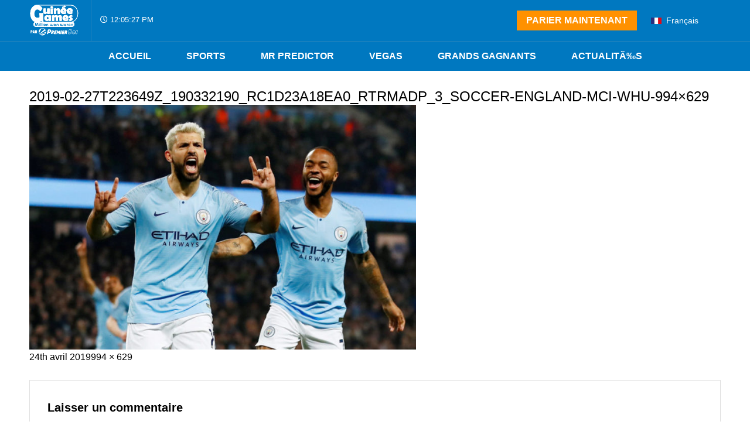

--- FILE ---
content_type: text/html; charset=UTF-8
request_url: https://news.guineegames.com/fr/affiche-a-la-loupe-manchester-united-v-manchester-city-2/2019-02-27t223649z_190332190_rc1d23a18ea0_rtrmadp_3_soccer-england-mci-whu-994x629/
body_size: 10866
content:
<!DOCTYPE html>
<html lang="fr-FR" class="no-js" itemscope itemtype="http://schema.org/WebPage">
<head>
    <meta charset="UTF-8">
    <meta name="viewport" content="width=device-width, initial-scale=1">
    
    <link href="https://news.guineegames.com/wp-content/themes/premier2/images/brand/guinee-games-favicon.ico" rel="icon" type="image/x-icon" />
    <link rel="profile" href="http://gmpg.org/xfn/11">
    <link rel="pingback" href="https://news.guineegames.com/xmlrpc.php">
    <script>(function(html){html.className = html.className.replace(/\bno-js\b/,'js')})(document.documentElement);</script>
<meta name='robots' content='index, follow, max-image-preview:large, max-snippet:-1, max-video-preview:-1' />

	<!-- This site is optimized with the Yoast SEO plugin v26.7 - https://yoast.com/wordpress/plugins/seo/ -->
	<title>2019-02-27T223649Z_190332190_RC1D23A18EA0_RTRMADP_3_SOCCER-ENGLAND-MCI-WHU-994x629 - Guinee</title>
	<link rel="canonical" href="https://news.guineegames.com/wp-content/uploads/sites/12/2019/04/2019-02-27T223649Z_190332190_RC1D23A18EA0_RTRMADP_3_SOCCER-ENGLAND-MCI-WHU-994x629-1.jpg" />
	<meta property="og:locale" content="fr_FR" />
	<meta property="og:type" content="article" />
	<meta property="og:title" content="2019-02-27T223649Z_190332190_RC1D23A18EA0_RTRMADP_3_SOCCER-ENGLAND-MCI-WHU-994x629 - Guinee" />
	<meta property="og:url" content="https://news.guineegames.com/wp-content/uploads/sites/12/2019/04/2019-02-27T223649Z_190332190_RC1D23A18EA0_RTRMADP_3_SOCCER-ENGLAND-MCI-WHU-994x629-1.jpg" />
	<meta property="og:site_name" content="Guinee" />
	<meta property="og:image" content="https://news.guineegames.com/fr/affiche-a-la-loupe-manchester-united-v-manchester-city-2/2019-02-27t223649z_190332190_rc1d23a18ea0_rtrmadp_3_soccer-england-mci-whu-994x629" />
	<meta property="og:image:width" content="994" />
	<meta property="og:image:height" content="629" />
	<meta property="og:image:type" content="image/jpeg" />
	<meta name="twitter:card" content="summary_large_image" />
	<script type="application/ld+json" class="yoast-schema-graph">{"@context":"https://schema.org","@graph":[{"@type":"WebPage","@id":"https://news.guineegames.com/wp-content/uploads/sites/12/2019/04/2019-02-27T223649Z_190332190_RC1D23A18EA0_RTRMADP_3_SOCCER-ENGLAND-MCI-WHU-994x629-1.jpg","url":"https://news.guineegames.com/wp-content/uploads/sites/12/2019/04/2019-02-27T223649Z_190332190_RC1D23A18EA0_RTRMADP_3_SOCCER-ENGLAND-MCI-WHU-994x629-1.jpg","name":"2019-02-27T223649Z_190332190_RC1D23A18EA0_RTRMADP_3_SOCCER-ENGLAND-MCI-WHU-994x629 - Guinee","isPartOf":{"@id":"https://news.guineegames.com/fr/#website"},"primaryImageOfPage":{"@id":"https://news.guineegames.com/wp-content/uploads/sites/12/2019/04/2019-02-27T223649Z_190332190_RC1D23A18EA0_RTRMADP_3_SOCCER-ENGLAND-MCI-WHU-994x629-1.jpg#primaryimage"},"image":{"@id":"https://news.guineegames.com/wp-content/uploads/sites/12/2019/04/2019-02-27T223649Z_190332190_RC1D23A18EA0_RTRMADP_3_SOCCER-ENGLAND-MCI-WHU-994x629-1.jpg#primaryimage"},"thumbnailUrl":"https://news.guineegames.com/wp-content/uploads/sites/12/2019/04/2019-02-27T223649Z_190332190_RC1D23A18EA0_RTRMADP_3_SOCCER-ENGLAND-MCI-WHU-994x629-1.jpg","datePublished":"2019-04-24T11:43:47+00:00","breadcrumb":{"@id":"https://news.guineegames.com/wp-content/uploads/sites/12/2019/04/2019-02-27T223649Z_190332190_RC1D23A18EA0_RTRMADP_3_SOCCER-ENGLAND-MCI-WHU-994x629-1.jpg#breadcrumb"},"inLanguage":"fr-FR","potentialAction":[{"@type":"ReadAction","target":["https://news.guineegames.com/wp-content/uploads/sites/12/2019/04/2019-02-27T223649Z_190332190_RC1D23A18EA0_RTRMADP_3_SOCCER-ENGLAND-MCI-WHU-994x629-1.jpg"]}]},{"@type":"ImageObject","inLanguage":"fr-FR","@id":"https://news.guineegames.com/wp-content/uploads/sites/12/2019/04/2019-02-27T223649Z_190332190_RC1D23A18EA0_RTRMADP_3_SOCCER-ENGLAND-MCI-WHU-994x629-1.jpg#primaryimage","url":"https://news.guineegames.com/wp-content/uploads/sites/12/2019/04/2019-02-27T223649Z_190332190_RC1D23A18EA0_RTRMADP_3_SOCCER-ENGLAND-MCI-WHU-994x629-1.jpg","contentUrl":"https://news.guineegames.com/wp-content/uploads/sites/12/2019/04/2019-02-27T223649Z_190332190_RC1D23A18EA0_RTRMADP_3_SOCCER-ENGLAND-MCI-WHU-994x629-1.jpg"},{"@type":"BreadcrumbList","@id":"https://news.guineegames.com/wp-content/uploads/sites/12/2019/04/2019-02-27T223649Z_190332190_RC1D23A18EA0_RTRMADP_3_SOCCER-ENGLAND-MCI-WHU-994x629-1.jpg#breadcrumb","itemListElement":[{"@type":"ListItem","position":1,"name":"Home","item":"https://news.guineegames.com/fr/"},{"@type":"ListItem","position":2,"name":"AFFICHE A LA LOUPE : MANCHESTER UNITED V MANCHESTER CITY","item":"https://news.guineegames.com/fr/affiche-a-la-loupe-manchester-united-v-manchester-city-2/"},{"@type":"ListItem","position":3,"name":"2019-02-27T223649Z_190332190_RC1D23A18EA0_RTRMADP_3_SOCCER-ENGLAND-MCI-WHU-994&#215;629"}]},{"@type":"WebSite","@id":"https://news.guineegames.com/fr/#website","url":"https://news.guineegames.com/fr/","name":"Guinee","description":"Just another PremierBet News site","potentialAction":[{"@type":"SearchAction","target":{"@type":"EntryPoint","urlTemplate":"https://news.guineegames.com/fr/?s={search_term_string}"},"query-input":{"@type":"PropertyValueSpecification","valueRequired":true,"valueName":"search_term_string"}}],"inLanguage":"fr-FR"}]}</script>
	<!-- / Yoast SEO plugin. -->


<link rel='dns-prefetch' href='//news.guineegames.com' />
<link rel='dns-prefetch' href='//cdn.jsdelivr.net' />
<link rel='dns-prefetch' href='//use.fontawesome.com' />
<link href='http://use.fontawesome.com' crossorigin='' rel='preconnect' />
<link rel="alternate" type="application/rss+xml" title="Guinee &raquo; Flux" href="https://news.guineegames.com/fr/feed/" />
<link rel="alternate" type="application/rss+xml" title="Guinee &raquo; Flux des commentaires" href="https://news.guineegames.com/fr/comments/feed/" />
<link rel="alternate" type="application/rss+xml" title="Guinee &raquo; 2019-02-27T223649Z_190332190_RC1D23A18EA0_RTRMADP_3_SOCCER-ENGLAND-MCI-WHU-994&#215;629 Flux des commentaires" href="https://news.guineegames.com/fr/affiche-a-la-loupe-manchester-united-v-manchester-city-2/2019-02-27t223649z_190332190_rc1d23a18ea0_rtrmadp_3_soccer-england-mci-whu-994x629/feed/" />
<link rel="alternate" title="oEmbed (JSON)" type="application/json+oembed" href="https://news.guineegames.com/wp-json/oembed/1.0/embed?url=https%3A%2F%2Fnews.guineegames.com%2Ffr%2Faffiche-a-la-loupe-manchester-united-v-manchester-city-2%2F2019-02-27t223649z_190332190_rc1d23a18ea0_rtrmadp_3_soccer-england-mci-whu-994x629%2F&#038;lang=fr" />
<link rel="alternate" title="oEmbed (XML)" type="text/xml+oembed" href="https://news.guineegames.com/wp-json/oembed/1.0/embed?url=https%3A%2F%2Fnews.guineegames.com%2Ffr%2Faffiche-a-la-loupe-manchester-united-v-manchester-city-2%2F2019-02-27t223649z_190332190_rc1d23a18ea0_rtrmadp_3_soccer-england-mci-whu-994x629%2F&#038;format=xml&#038;lang=fr" />
<style id='wp-img-auto-sizes-contain-inline-css' type='text/css'>
img:is([sizes=auto i],[sizes^="auto," i]){contain-intrinsic-size:3000px 1500px}
/*# sourceURL=wp-img-auto-sizes-contain-inline-css */
</style>
<style id='wp-emoji-styles-inline-css' type='text/css'>

	img.wp-smiley, img.emoji {
		display: inline !important;
		border: none !important;
		box-shadow: none !important;
		height: 1em !important;
		width: 1em !important;
		margin: 0 0.07em !important;
		vertical-align: -0.1em !important;
		background: none !important;
		padding: 0 !important;
	}
/*# sourceURL=wp-emoji-styles-inline-css */
</style>
<style id='wp-block-library-inline-css' type='text/css'>
:root{--wp-block-synced-color:#7a00df;--wp-block-synced-color--rgb:122,0,223;--wp-bound-block-color:var(--wp-block-synced-color);--wp-editor-canvas-background:#ddd;--wp-admin-theme-color:#007cba;--wp-admin-theme-color--rgb:0,124,186;--wp-admin-theme-color-darker-10:#006ba1;--wp-admin-theme-color-darker-10--rgb:0,107,160.5;--wp-admin-theme-color-darker-20:#005a87;--wp-admin-theme-color-darker-20--rgb:0,90,135;--wp-admin-border-width-focus:2px}@media (min-resolution:192dpi){:root{--wp-admin-border-width-focus:1.5px}}.wp-element-button{cursor:pointer}:root .has-very-light-gray-background-color{background-color:#eee}:root .has-very-dark-gray-background-color{background-color:#313131}:root .has-very-light-gray-color{color:#eee}:root .has-very-dark-gray-color{color:#313131}:root .has-vivid-green-cyan-to-vivid-cyan-blue-gradient-background{background:linear-gradient(135deg,#00d084,#0693e3)}:root .has-purple-crush-gradient-background{background:linear-gradient(135deg,#34e2e4,#4721fb 50%,#ab1dfe)}:root .has-hazy-dawn-gradient-background{background:linear-gradient(135deg,#faaca8,#dad0ec)}:root .has-subdued-olive-gradient-background{background:linear-gradient(135deg,#fafae1,#67a671)}:root .has-atomic-cream-gradient-background{background:linear-gradient(135deg,#fdd79a,#004a59)}:root .has-nightshade-gradient-background{background:linear-gradient(135deg,#330968,#31cdcf)}:root .has-midnight-gradient-background{background:linear-gradient(135deg,#020381,#2874fc)}:root{--wp--preset--font-size--normal:16px;--wp--preset--font-size--huge:42px}.has-regular-font-size{font-size:1em}.has-larger-font-size{font-size:2.625em}.has-normal-font-size{font-size:var(--wp--preset--font-size--normal)}.has-huge-font-size{font-size:var(--wp--preset--font-size--huge)}.has-text-align-center{text-align:center}.has-text-align-left{text-align:left}.has-text-align-right{text-align:right}.has-fit-text{white-space:nowrap!important}#end-resizable-editor-section{display:none}.aligncenter{clear:both}.items-justified-left{justify-content:flex-start}.items-justified-center{justify-content:center}.items-justified-right{justify-content:flex-end}.items-justified-space-between{justify-content:space-between}.screen-reader-text{border:0;clip-path:inset(50%);height:1px;margin:-1px;overflow:hidden;padding:0;position:absolute;width:1px;word-wrap:normal!important}.screen-reader-text:focus{background-color:#ddd;clip-path:none;color:#444;display:block;font-size:1em;height:auto;left:5px;line-height:normal;padding:15px 23px 14px;text-decoration:none;top:5px;width:auto;z-index:100000}html :where(.has-border-color){border-style:solid}html :where([style*=border-top-color]){border-top-style:solid}html :where([style*=border-right-color]){border-right-style:solid}html :where([style*=border-bottom-color]){border-bottom-style:solid}html :where([style*=border-left-color]){border-left-style:solid}html :where([style*=border-width]){border-style:solid}html :where([style*=border-top-width]){border-top-style:solid}html :where([style*=border-right-width]){border-right-style:solid}html :where([style*=border-bottom-width]){border-bottom-style:solid}html :where([style*=border-left-width]){border-left-style:solid}html :where(img[class*=wp-image-]){height:auto;max-width:100%}:where(figure){margin:0 0 1em}html :where(.is-position-sticky){--wp-admin--admin-bar--position-offset:var(--wp-admin--admin-bar--height,0px)}@media screen and (max-width:600px){html :where(.is-position-sticky){--wp-admin--admin-bar--position-offset:0px}}

/*# sourceURL=wp-block-library-inline-css */
</style><style id='global-styles-inline-css' type='text/css'>
:root{--wp--preset--aspect-ratio--square: 1;--wp--preset--aspect-ratio--4-3: 4/3;--wp--preset--aspect-ratio--3-4: 3/4;--wp--preset--aspect-ratio--3-2: 3/2;--wp--preset--aspect-ratio--2-3: 2/3;--wp--preset--aspect-ratio--16-9: 16/9;--wp--preset--aspect-ratio--9-16: 9/16;--wp--preset--color--black: #000000;--wp--preset--color--cyan-bluish-gray: #abb8c3;--wp--preset--color--white: #ffffff;--wp--preset--color--pale-pink: #f78da7;--wp--preset--color--vivid-red: #cf2e2e;--wp--preset--color--luminous-vivid-orange: #ff6900;--wp--preset--color--luminous-vivid-amber: #fcb900;--wp--preset--color--light-green-cyan: #7bdcb5;--wp--preset--color--vivid-green-cyan: #00d084;--wp--preset--color--pale-cyan-blue: #8ed1fc;--wp--preset--color--vivid-cyan-blue: #0693e3;--wp--preset--color--vivid-purple: #9b51e0;--wp--preset--gradient--vivid-cyan-blue-to-vivid-purple: linear-gradient(135deg,rgb(6,147,227) 0%,rgb(155,81,224) 100%);--wp--preset--gradient--light-green-cyan-to-vivid-green-cyan: linear-gradient(135deg,rgb(122,220,180) 0%,rgb(0,208,130) 100%);--wp--preset--gradient--luminous-vivid-amber-to-luminous-vivid-orange: linear-gradient(135deg,rgb(252,185,0) 0%,rgb(255,105,0) 100%);--wp--preset--gradient--luminous-vivid-orange-to-vivid-red: linear-gradient(135deg,rgb(255,105,0) 0%,rgb(207,46,46) 100%);--wp--preset--gradient--very-light-gray-to-cyan-bluish-gray: linear-gradient(135deg,rgb(238,238,238) 0%,rgb(169,184,195) 100%);--wp--preset--gradient--cool-to-warm-spectrum: linear-gradient(135deg,rgb(74,234,220) 0%,rgb(151,120,209) 20%,rgb(207,42,186) 40%,rgb(238,44,130) 60%,rgb(251,105,98) 80%,rgb(254,248,76) 100%);--wp--preset--gradient--blush-light-purple: linear-gradient(135deg,rgb(255,206,236) 0%,rgb(152,150,240) 100%);--wp--preset--gradient--blush-bordeaux: linear-gradient(135deg,rgb(254,205,165) 0%,rgb(254,45,45) 50%,rgb(107,0,62) 100%);--wp--preset--gradient--luminous-dusk: linear-gradient(135deg,rgb(255,203,112) 0%,rgb(199,81,192) 50%,rgb(65,88,208) 100%);--wp--preset--gradient--pale-ocean: linear-gradient(135deg,rgb(255,245,203) 0%,rgb(182,227,212) 50%,rgb(51,167,181) 100%);--wp--preset--gradient--electric-grass: linear-gradient(135deg,rgb(202,248,128) 0%,rgb(113,206,126) 100%);--wp--preset--gradient--midnight: linear-gradient(135deg,rgb(2,3,129) 0%,rgb(40,116,252) 100%);--wp--preset--font-size--small: 13px;--wp--preset--font-size--medium: 20px;--wp--preset--font-size--large: 36px;--wp--preset--font-size--x-large: 42px;--wp--preset--spacing--20: 0.44rem;--wp--preset--spacing--30: 0.67rem;--wp--preset--spacing--40: 1rem;--wp--preset--spacing--50: 1.5rem;--wp--preset--spacing--60: 2.25rem;--wp--preset--spacing--70: 3.38rem;--wp--preset--spacing--80: 5.06rem;--wp--preset--shadow--natural: 6px 6px 9px rgba(0, 0, 0, 0.2);--wp--preset--shadow--deep: 12px 12px 50px rgba(0, 0, 0, 0.4);--wp--preset--shadow--sharp: 6px 6px 0px rgba(0, 0, 0, 0.2);--wp--preset--shadow--outlined: 6px 6px 0px -3px rgb(255, 255, 255), 6px 6px rgb(0, 0, 0);--wp--preset--shadow--crisp: 6px 6px 0px rgb(0, 0, 0);}:where(.is-layout-flex){gap: 0.5em;}:where(.is-layout-grid){gap: 0.5em;}body .is-layout-flex{display: flex;}.is-layout-flex{flex-wrap: wrap;align-items: center;}.is-layout-flex > :is(*, div){margin: 0;}body .is-layout-grid{display: grid;}.is-layout-grid > :is(*, div){margin: 0;}:where(.wp-block-columns.is-layout-flex){gap: 2em;}:where(.wp-block-columns.is-layout-grid){gap: 2em;}:where(.wp-block-post-template.is-layout-flex){gap: 1.25em;}:where(.wp-block-post-template.is-layout-grid){gap: 1.25em;}.has-black-color{color: var(--wp--preset--color--black) !important;}.has-cyan-bluish-gray-color{color: var(--wp--preset--color--cyan-bluish-gray) !important;}.has-white-color{color: var(--wp--preset--color--white) !important;}.has-pale-pink-color{color: var(--wp--preset--color--pale-pink) !important;}.has-vivid-red-color{color: var(--wp--preset--color--vivid-red) !important;}.has-luminous-vivid-orange-color{color: var(--wp--preset--color--luminous-vivid-orange) !important;}.has-luminous-vivid-amber-color{color: var(--wp--preset--color--luminous-vivid-amber) !important;}.has-light-green-cyan-color{color: var(--wp--preset--color--light-green-cyan) !important;}.has-vivid-green-cyan-color{color: var(--wp--preset--color--vivid-green-cyan) !important;}.has-pale-cyan-blue-color{color: var(--wp--preset--color--pale-cyan-blue) !important;}.has-vivid-cyan-blue-color{color: var(--wp--preset--color--vivid-cyan-blue) !important;}.has-vivid-purple-color{color: var(--wp--preset--color--vivid-purple) !important;}.has-black-background-color{background-color: var(--wp--preset--color--black) !important;}.has-cyan-bluish-gray-background-color{background-color: var(--wp--preset--color--cyan-bluish-gray) !important;}.has-white-background-color{background-color: var(--wp--preset--color--white) !important;}.has-pale-pink-background-color{background-color: var(--wp--preset--color--pale-pink) !important;}.has-vivid-red-background-color{background-color: var(--wp--preset--color--vivid-red) !important;}.has-luminous-vivid-orange-background-color{background-color: var(--wp--preset--color--luminous-vivid-orange) !important;}.has-luminous-vivid-amber-background-color{background-color: var(--wp--preset--color--luminous-vivid-amber) !important;}.has-light-green-cyan-background-color{background-color: var(--wp--preset--color--light-green-cyan) !important;}.has-vivid-green-cyan-background-color{background-color: var(--wp--preset--color--vivid-green-cyan) !important;}.has-pale-cyan-blue-background-color{background-color: var(--wp--preset--color--pale-cyan-blue) !important;}.has-vivid-cyan-blue-background-color{background-color: var(--wp--preset--color--vivid-cyan-blue) !important;}.has-vivid-purple-background-color{background-color: var(--wp--preset--color--vivid-purple) !important;}.has-black-border-color{border-color: var(--wp--preset--color--black) !important;}.has-cyan-bluish-gray-border-color{border-color: var(--wp--preset--color--cyan-bluish-gray) !important;}.has-white-border-color{border-color: var(--wp--preset--color--white) !important;}.has-pale-pink-border-color{border-color: var(--wp--preset--color--pale-pink) !important;}.has-vivid-red-border-color{border-color: var(--wp--preset--color--vivid-red) !important;}.has-luminous-vivid-orange-border-color{border-color: var(--wp--preset--color--luminous-vivid-orange) !important;}.has-luminous-vivid-amber-border-color{border-color: var(--wp--preset--color--luminous-vivid-amber) !important;}.has-light-green-cyan-border-color{border-color: var(--wp--preset--color--light-green-cyan) !important;}.has-vivid-green-cyan-border-color{border-color: var(--wp--preset--color--vivid-green-cyan) !important;}.has-pale-cyan-blue-border-color{border-color: var(--wp--preset--color--pale-cyan-blue) !important;}.has-vivid-cyan-blue-border-color{border-color: var(--wp--preset--color--vivid-cyan-blue) !important;}.has-vivid-purple-border-color{border-color: var(--wp--preset--color--vivid-purple) !important;}.has-vivid-cyan-blue-to-vivid-purple-gradient-background{background: var(--wp--preset--gradient--vivid-cyan-blue-to-vivid-purple) !important;}.has-light-green-cyan-to-vivid-green-cyan-gradient-background{background: var(--wp--preset--gradient--light-green-cyan-to-vivid-green-cyan) !important;}.has-luminous-vivid-amber-to-luminous-vivid-orange-gradient-background{background: var(--wp--preset--gradient--luminous-vivid-amber-to-luminous-vivid-orange) !important;}.has-luminous-vivid-orange-to-vivid-red-gradient-background{background: var(--wp--preset--gradient--luminous-vivid-orange-to-vivid-red) !important;}.has-very-light-gray-to-cyan-bluish-gray-gradient-background{background: var(--wp--preset--gradient--very-light-gray-to-cyan-bluish-gray) !important;}.has-cool-to-warm-spectrum-gradient-background{background: var(--wp--preset--gradient--cool-to-warm-spectrum) !important;}.has-blush-light-purple-gradient-background{background: var(--wp--preset--gradient--blush-light-purple) !important;}.has-blush-bordeaux-gradient-background{background: var(--wp--preset--gradient--blush-bordeaux) !important;}.has-luminous-dusk-gradient-background{background: var(--wp--preset--gradient--luminous-dusk) !important;}.has-pale-ocean-gradient-background{background: var(--wp--preset--gradient--pale-ocean) !important;}.has-electric-grass-gradient-background{background: var(--wp--preset--gradient--electric-grass) !important;}.has-midnight-gradient-background{background: var(--wp--preset--gradient--midnight) !important;}.has-small-font-size{font-size: var(--wp--preset--font-size--small) !important;}.has-medium-font-size{font-size: var(--wp--preset--font-size--medium) !important;}.has-large-font-size{font-size: var(--wp--preset--font-size--large) !important;}.has-x-large-font-size{font-size: var(--wp--preset--font-size--x-large) !important;}
/*# sourceURL=global-styles-inline-css */
</style>

<style id='classic-theme-styles-inline-css' type='text/css'>
/*! This file is auto-generated */
.wp-block-button__link{color:#fff;background-color:#32373c;border-radius:9999px;box-shadow:none;text-decoration:none;padding:calc(.667em + 2px) calc(1.333em + 2px);font-size:1.125em}.wp-block-file__button{background:#32373c;color:#fff;text-decoration:none}
/*# sourceURL=/wp-includes/css/classic-themes.min.css */
</style>
<link rel='stylesheet' id='et_ad_widget-css' href='https://news.guineegames.com/wp-content/uploads/sites/12/hummingbird-assets/bf92e147618b13090d341b6638a199e5.css' type='text/css' media='all' />
<link rel='stylesheet' id='et_partner_widget-css' href='https://news.guineegames.com/wp-content/plugins/et-partner-widget//assets/css/ed-partner-widget.css?ver=2310cfce835cc9d0a6dfc576a91b4e26' type='text/css' media='all' />
<link rel='stylesheet' id='et_title_widget-css' href='https://news.guineegames.com/wp-content/plugins/et-title-widget//assets/css/ed-title-widget.css?ver=2310cfce835cc9d0a6dfc576a91b4e26' type='text/css' media='all' />
<link rel='stylesheet' id='fontawesome-regular-css' href='https://use.fontawesome.com/releases/v5.1.0/css/all.css?ver=2310cfce835cc9d0a6dfc576a91b4e26' type='text/css' media='all' />
<link rel='stylesheet' id='jquery-ui-custom-select-css' href='https://news.guineegames.com/wp-content/themes/premier2/css/jquery-ui-custom-select.min.css?ver=2310cfce835cc9d0a6dfc576a91b4e26' type='text/css' media='all' />
<link rel='stylesheet' id='wphb-1-css' href='https://news.guineegames.com/wp-content/uploads/sites/12/hummingbird-assets/dda67210bb88103428c4d4e4a1b702b4.css' type='text/css' media='all' />
<script type="text/javascript" src="https://news.guineegames.com/wp-includes/js/jquery/jquery.min.js?ver=3.7.1" id="jquery-core-js"></script>
<script type="text/javascript" src="https://news.guineegames.com/wp-includes/js/jquery/jquery-migrate.min.js?ver=3.4.1" id="jquery-migrate-js"></script>
<link rel="https://api.w.org/" href="https://news.guineegames.com/wp-json/" /><link rel="alternate" title="JSON" type="application/json" href="https://news.guineegames.com/wp-json/wp/v2/media/8765" /><link rel="EditURI" type="application/rsd+xml" title="RSD" href="https://news.guineegames.com/xmlrpc.php?rsd" />

<link rel='shortlink' href='https://news.guineegames.com/?p=8765' />
<!-- Google Tag Manager -->
<script>(function(w,d,s,l,i){w[l]=w[l]||[];w[l].push({'gtm.start':
new Date().getTime(),event:'gtm.js'});var f=d.getElementsByTagName(s)[0],
j=d.createElement(s),dl=l!='dataLayer'?'&l='+l:'';j.async=true;j.src=
'https://www.googletagmanager.com/gtm.js?id='+i+dl;f.parentNode.insertBefore(j,f);
})(window,document,'script','dataLayer','GTM-PKJW5JD');</script>
<!-- End Google Tag Manager -->
<!--Search Console-->
<meta name="google-site-verification" content="spxZiHFLLbhvsRphrkXLVZr2tIXTxnhUOkyMv3GaIA0" /><!-- Google Tag Manager -->
    <script>(function(w,d,s,l,i){w[l]=w[l]||[];w[l].push({'gtm.start':
    new Date().getTime(),event:'gtm.js'});var f=d.getElementsByTagName(s)[0],
    j=d.createElement(s),dl=l!='dataLayer'?'&l='+l:'';j.async=true;j.src=
    'https://www.googletagmanager.com/gtm.js?id='+i+dl;f.parentNode.insertBefore(j,f);
    })(window,document,'script','dataLayer','GTM-N4TKXRD');</script>
    <!-- End Google Tag Manager -->

<script type='text/javascript'>
/* <![CDATA[ */
countrydata={"countryname":"Guin\u00e9e","phoneprefix":"+224","countryiso":"gn","currency":"GNF","currencyfirst":false,"dateformat":"d\/m\/Y","countrylatlong":[10.3321784,-11.7907328],"countryzoom":0,"showlotteries":false,"loyaltyintegration":false,"sblinktext":"Parier maintenant","sblinkurl":"https:\/\/media.premierbetpartners.com\/redirect.aspx?pid=114095&bid=2575","showshopfixtures":true,"shopfixturesurl":"https:\/\/www.guineegames.com\/shop-fixtures\/","phone":"","email":{"en":"https:\/\/support.guineegames.com\/s\/","fr":"https:\/\/support.guineegames.com\/s\/?language=fr"},"address":"967 QUARTIER KOUL\u00c9WONDY, COMMUNE DE KALOUM, CONAKRY","copyright":"Guin\u00e9e Games","facebookURL":"https:\/\/www.facebook.com\/GuineeGames","twitterURL":"https:\/\/www.twitter.com\/Guinee_Games","youtubeURL":"","instagramURL":"https:\/\/www.instagram.com\/GuineeGames","operator":"Guinee Games","googletagmgr":"GTM-N4TKXRD","googleanalytics":"","sideimageen":"sides\/EN-GG-350x423-NCB.jpg","sideimagefr":"sides\/FR-GG-350x423-NCB.jpg","hidelocations":true,"locations":[]}
/* ]]> */
</script>
<link rel="amphtml" href="https://news.guineegames.com/fr/affiche-a-la-loupe-manchester-united-v-manchester-city-2/2019-02-27t223649z_190332190_rc1d23a18ea0_rtrmadp_3_soccer-england-mci-whu-994x629/?amp">
</head>
<body id="et-body" class="attachment wp-singular attachment-template-default single single-attachment postid-8765 attachmentid-8765 attachment-jpeg wp-theme-multichannel wp-child-theme-premier2 et-guinee et-guinee-games">
    <!-- Google Tag Manager (noscript) -->
    <noscript><iframe src="https://www.googletagmanager.com/ns.html?id=GTM-N4TKXRD"
    height="0" width="0" style="display:none;visibility:hidden"></iframe></noscript>
    <!-- End Google Tag Manager (noscript) -->
    
    <meta itemprop="inLanguage" content="fr" />
    <span itemprop="publisher" itemscope itemType="http://schema.org/Organization">
        <meta itemprop="name" content="Guinee Games" />
        <span itemprop="logo" itemscope itemtype="https://schema.org/ImageObject">
            <meta itemprop="url" content="https://news.guineegames.com/wp-content/themes/premier2/images/brand/guinee-games-logo-v2.png" />
        </span>
    </span>
<header class="et-header et-header-mobile">
    <div class="full-width et-header-branding-wrap">
        <div class="et-container">
            <div class="et-row">
                <div class="et-col-xs-3">
                    <button id="et-hamburger" class="hamburger hamburger--squeeze" type="button">
                        <span class="hamburger-box">
                            <span class="hamburger-inner"></span>
                        </span>
                    </button>
                </div>
                <div class="et-col-xs-6">
                    <a href="https://news.guineegames.com" class="et-header-logo-wrap">
                        <img class="et-header-logo" src="https://news.guineegames.com/wp-content/themes/premier2/images/brand/guinee-games-logo-v2.svg" alt="Guinee Games"/>
                    </a>
                </div>
                <div class="et-col-xs-3 et-cta-col">
                                            <a href="https://media.premierbetpartners.com/redirect.aspx?pid=114095&#038;bid=2575" class="btn btn-cta-orange pull-right">
                            Parier maintenant
                        </a>
                                    </div>
            </div>
        </div>
    </div>
    <nav class="et-header-menu-wrap">
        <div class="et-container">
            <div class="et-row">
                <div class="et-col-xs-12">
                    <div class="menu-main-menu-fr-container"><ul id="break-menu-main-2" class="et-header-nav-button-container"><!DOCTYPE html PUBLIC "-//W3C//DTD HTML 4.0 Transitional//EN" "http://www.w3.org/TR/REC-html40/loose.dtd">
<html><body><li id="menu-item-26" class="menu-item menu-item-type-post_type menu-item-object-page menu-item-26" itemscope="" itemtype="http://www.schema.org/SiteNavigationElement"><a href="https://news.guineegames.com/fr/accueil/" itemprop="url"><span itemprop="name">Accueil</span></a></li>
<li id="menu-item-12610" class="menu-item menu-item-type-taxonomy menu-item-object-category menu-item-12610" itemscope="" itemtype="http://www.schema.org/SiteNavigationElement"><a href="https://news.guineegames.com/fr/category/sports-fr/" itemprop="url"><span itemprop="name">Sports</span></a></li>
<li id="menu-item-13962" class="menu-item menu-item-type-taxonomy menu-item-object-category menu-item-13962" itemscope="" itemtype="http://www.schema.org/SiteNavigationElement"><a href="https://news.guineegames.com/fr/category/mr-predictor-fr-fr/" itemprop="url"><span itemprop="name">Mr Predictor</span></a></li>
<li id="menu-item-12611" class="menu-item menu-item-type-taxonomy menu-item-object-category menu-item-12611" itemscope="" itemtype="http://www.schema.org/SiteNavigationElement"><a href="https://news.guineegames.com/fr/category/vegas-fr/" itemprop="url"><span itemprop="name">Vegas</span></a></li>
<li id="menu-item-12609" class="menu-item menu-item-type-taxonomy menu-item-object-category menu-item-12609" itemscope="" itemtype="http://www.schema.org/SiteNavigationElement"><a href="https://news.guineegames.com/fr/category/grands-gagnants/" itemprop="url"><span itemprop="name">Grands gagnants</span></a></li>
<li id="menu-item-12608" class="menu-item menu-item-type-taxonomy menu-item-object-category menu-item-12608" itemscope="" itemtype="http://www.schema.org/SiteNavigationElement"><a href="https://news.guineegames.com/fr/category/actualites/" itemprop="url"><span itemprop="name">Actualit&Atilde;&#137;s</span></a></li>
</body></html>
</ul></div>
                    <div class="et-lang-selector-wrap">
                        <select name="et-lang-selector-mobile" id="et-lang-selector-mobile" data-current-lang="fr" class="et-lang-selector" style="visibility: hidden;">
            <option
            value="fr"
            data-url="https://news.guineegames.com/fr/affiche-a-la-loupe-manchester-united-v-manchester-city-2/2019-02-27t223649z_190332190_rc1d23a18ea0_rtrmadp_3_soccer-england-mci-whu-994x629/"
            data-style="background-image: url(&apos;https://news.guineegames.com/wp-content/polylang/fr_FR.jpg&apos;);"
            selected        >
            Français
        </option>
            <option
            value="en"
            data-url="https://news.guineegames.com/en/"
            data-style="background-image: url(&apos;https://news.guineegames.com/wp-content/polylang/en_GB.jpg&apos;);"
                    >
            English
        </option>
    </select>                    </div>
                </div>
            </div>
        </div>
    </nav>
</header>

<header class="et-header et-header-desktop">
    <div class="full-width et-header-branding-wrap">
        <div class="et-container">
            <div class="et-row">
                <div class="et-col-md-6">
                    <a href="https://news.guineegames.com" class="et-header-logo-wrap">
                        <img class="et-header-logo" src="https://news.guineegames.com/wp-content/themes/premier2/images/brand/guinee-games-logo-v2.svg" alt="Guinee Games"/>
                    </a>
                    <div class="et-header-clock">
                        <i class="far fa-clock"></i>
                        <time class="et-ticking-clock"></time>
                    </div>
                </div>
                <nav class="et-col-md-6">
                    <div class="et-lang-selector-wrap">
                        <select name="et-lang-selector-desktop" id="et-lang-selector-desktop" data-current-lang="fr" class="et-lang-selector" style="visibility: hidden;">
            <option
            value="fr"
            data-url="https://news.guineegames.com/fr/affiche-a-la-loupe-manchester-united-v-manchester-city-2/2019-02-27t223649z_190332190_rc1d23a18ea0_rtrmadp_3_soccer-england-mci-whu-994x629/"
            data-style="background-image: url(&apos;https://news.guineegames.com/wp-content/polylang/fr_FR.jpg&apos;);"
            selected        >
            Français
        </option>
            <option
            value="en"
            data-url="https://news.guineegames.com/en/"
            data-style="background-image: url(&apos;https://news.guineegames.com/wp-content/polylang/en_GB.jpg&apos;);"
                    >
            English
        </option>
    </select>                    </div>
                                            <div class="pull-right" itemscope itemtype="http://www.schema.org/SiteNavigationElement">
                            <a href="https://media.premierbetpartners.com/redirect.aspx?pid=114095&#038;bid=2575" class="btn btn-cta-orange" itemprop="url">
                                <span itemprop="name">Parier maintenant</span>
                            </a>
                        </div>
                                    </nav>
            </div>
        </div>
    </div>
    <nav class="full-width et-header-menu-wrap">
        <div class="et-container">
            <div class="et-row">
                <div class="et-col-xs-12">
                    <div class="menu-main-menu-fr-container"><ul id="break-menu-main-2" class="et-header-nav-button-container"><!DOCTYPE html PUBLIC "-//W3C//DTD HTML 4.0 Transitional//EN" "http://www.w3.org/TR/REC-html40/loose.dtd">
<html><body><li class="menu-item menu-item-type-post_type menu-item-object-page menu-item-26" itemscope="" itemtype="http://www.schema.org/SiteNavigationElement"><a href="https://news.guineegames.com/fr/accueil/" itemprop="url"><span itemprop="name">Accueil</span></a></li>
<li class="menu-item menu-item-type-taxonomy menu-item-object-category menu-item-12610" itemscope="" itemtype="http://www.schema.org/SiteNavigationElement"><a href="https://news.guineegames.com/fr/category/sports-fr/" itemprop="url"><span itemprop="name">Sports</span></a></li>
<li class="menu-item menu-item-type-taxonomy menu-item-object-category menu-item-13962" itemscope="" itemtype="http://www.schema.org/SiteNavigationElement"><a href="https://news.guineegames.com/fr/category/mr-predictor-fr-fr/" itemprop="url"><span itemprop="name">Mr Predictor</span></a></li>
<li class="menu-item menu-item-type-taxonomy menu-item-object-category menu-item-12611" itemscope="" itemtype="http://www.schema.org/SiteNavigationElement"><a href="https://news.guineegames.com/fr/category/vegas-fr/" itemprop="url"><span itemprop="name">Vegas</span></a></li>
<li class="menu-item menu-item-type-taxonomy menu-item-object-category menu-item-12609" itemscope="" itemtype="http://www.schema.org/SiteNavigationElement"><a href="https://news.guineegames.com/fr/category/grands-gagnants/" itemprop="url"><span itemprop="name">Grands gagnants</span></a></li>
<li class="menu-item menu-item-type-taxonomy menu-item-object-category menu-item-12608" itemscope="" itemtype="http://www.schema.org/SiteNavigationElement"><a href="https://news.guineegames.com/fr/category/actualites/" itemprop="url"><span itemprop="name">Actualit&Atilde;&#137;s</span></a></li>
</body></html>
</ul></div>
                </div>
            </div>
        </div>
    </nav>
</header>

<div class="et-container cs-main-page">
	<div id="primary" class="content-area">
		<main id="main" class="site-main" role="main">

			
				<article id="post-8765" class="post-8765 attachment type-attachment status-inherit hentry">

					<nav id="image-navigation" class="navigation image-navigation">
						<div class="nav-links">
							<div class="nav-previous"></div><div class="nav-next"></div>
						</div><!-- .nav-links -->
					</nav><!-- .image-navigation -->

					<header class="entry-header">
						<h1 class="entry-title">2019-02-27T223649Z_190332190_RC1D23A18EA0_RTRMADP_3_SOCCER-ENGLAND-MCI-WHU-994&#215;629</h1>					</header><!-- .entry-header -->

					<div class="entry-content">

						<div class="entry-attachment">
							<img width="660" height="418" src="https://news.guineegames.com/wp-content/uploads/sites/12/2019/04/2019-02-27T223649Z_190332190_RC1D23A18EA0_RTRMADP_3_SOCCER-ENGLAND-MCI-WHU-994x629-1-994x629.jpg" class="attachment-large size-large" alt="" decoding="async" fetchpriority="high" srcset="https://news.guineegames.com/wp-content/uploads/sites/12/2019/04/2019-02-27T223649Z_190332190_RC1D23A18EA0_RTRMADP_3_SOCCER-ENGLAND-MCI-WHU-994x629-1.jpg 994w, https://news.guineegames.com/wp-content/uploads/sites/12/2019/04/2019-02-27T223649Z_190332190_RC1D23A18EA0_RTRMADP_3_SOCCER-ENGLAND-MCI-WHU-994x629-1-170x108.jpg 170w, https://news.guineegames.com/wp-content/uploads/sites/12/2019/04/2019-02-27T223649Z_190332190_RC1D23A18EA0_RTRMADP_3_SOCCER-ENGLAND-MCI-WHU-994x629-1-300x190.jpg 300w, https://news.guineegames.com/wp-content/uploads/sites/12/2019/04/2019-02-27T223649Z_190332190_RC1D23A18EA0_RTRMADP_3_SOCCER-ENGLAND-MCI-WHU-994x629-1-768x486.jpg 768w, https://news.guineegames.com/wp-content/uploads/sites/12/2019/04/2019-02-27T223649Z_190332190_RC1D23A18EA0_RTRMADP_3_SOCCER-ENGLAND-MCI-WHU-994x629-1-600x380.jpg 600w" sizes="(max-width: 660px) 100vw, 660px" />
							
						</div><!-- .entry-attachment -->

											</div><!-- .entry-content -->

					<footer class="entry-footer">
						<span class="posted-on"><span class="screen-reader-text">Posted on </span><a href="https://news.guineegames.com/fr/affiche-a-la-loupe-manchester-united-v-manchester-city-2/2019-02-27t223649z_190332190_rc1d23a18ea0_rtrmadp_3_soccer-england-mci-whu-994x629/" rel="bookmark"><time class="entry-date published updated" datetime="2019-04-24T12:43:47+01:00">24th avril 2019</time></a></span><span class="full-size-link"><span class="screen-reader-text">Full size </span><a href="https://news.guineegames.com/wp-content/uploads/sites/12/2019/04/2019-02-27T223649Z_190332190_RC1D23A18EA0_RTRMADP_3_SOCCER-ENGLAND-MCI-WHU-994x629-1.jpg">994 &times; 629</a></span>											</footer><!-- .entry-footer -->

				</article><!-- #post-## -->

				
<div id="comments" class="comments-area">

	
	
		<div id="respond" class="comment-respond">
		<h3 id="reply-title" class="comment-reply-title">Laisser un commentaire <small><a rel="nofollow" id="cancel-comment-reply-link" href="/fr/affiche-a-la-loupe-manchester-united-v-manchester-city-2/2019-02-27t223649z_190332190_rc1d23a18ea0_rtrmadp_3_soccer-england-mci-whu-994x629/#respond" style="display:none;">Annuler la réponse</a></small></h3><form action="https://news.guineegames.com/wp-comments-post.php" method="post" id="commentform" class="comment-form"><p class="comment-notes"><span id="email-notes">Votre adresse e-mail ne sera pas publiée.</span> <span class="required-field-message">Les champs obligatoires sont indiqués avec <span class="required">*</span></span></p><p class="comment-form-comment"><label for="comment">Commentaire <span class="required">*</span></label> <textarea autocomplete="new-password"  id="h96835082b"  name="h96835082b"   cols="45" rows="8" maxlength="65525" required></textarea><textarea id="comment" aria-label="hp-comment" aria-hidden="true" name="comment" autocomplete="new-password" style="padding:0 !important;clip:rect(1px, 1px, 1px, 1px) !important;position:absolute !important;white-space:nowrap !important;height:1px !important;width:1px !important;overflow:hidden !important;" tabindex="-1"></textarea><script data-noptimize>document.getElementById("comment").setAttribute( "id", "a49bd03f92a6eebea57e664ca778f17b" );document.getElementById("h96835082b").setAttribute( "id", "comment" );</script></p><p class="comment-form-author"><label for="author">Nom <span class="required">*</span></label> <input id="author" name="author" type="text" value="" size="30" maxlength="245" autocomplete="name" required /></p>
<p class="comment-form-email"><label for="email">E-mail <span class="required">*</span></label> <input id="email" name="email" type="email" value="" size="30" maxlength="100" aria-describedby="email-notes" autocomplete="email" required /></p>
<p class="comment-form-url"><label for="url">Site web</label> <input id="url" name="url" type="url" value="" size="30" maxlength="200" autocomplete="url" /></p>
<p class="comment-form-cookies-consent"><input id="wp-comment-cookies-consent" name="wp-comment-cookies-consent" type="checkbox" value="yes" /> <label for="wp-comment-cookies-consent">Enregistrer mon nom, mon e-mail et mon site dans le navigateur pour mon prochain commentaire.</label></p>
<p class="form-submit"><input name="submit" type="submit" id="submit" class="submit" value="Laisser un commentaire" /> <input type='hidden' name='comment_post_ID' value='8765' id='comment_post_ID' />
<input type='hidden' name='comment_parent' id='comment_parent' value='0' />
</p></form>	</div><!-- #respond -->
	
</div><!-- .comments-area -->

	<nav class="navigation post-navigation" aria-label="Publications">
		<h2 class="screen-reader-text">Navigation de l’article</h2>
		<div class="nav-links"><div class="nav-previous"><a href="https://news.guineegames.com/fr/affiche-a-la-loupe-manchester-united-v-manchester-city-2/" rel="prev"><span class="meta-nav">Published in</span><span class="post-title">AFFICHE A LA LOUPE : MANCHESTER UNITED V MANCHESTER CITY</span></a></div></div>
	</nav>
		</main><!-- .site-main -->
	</div><!-- .content-area -->

</div><footer class="et-footer">
    <div class="et-container">
        <div class="et-row">
            <section class="et-col-sm-4 et-col">
                <h5>INFORMATION</h5>
                <nav class="et-footer-nav">
                    <ul>
                                                    <li itemscope itemtype="http://www.schema.org/SiteNavigationElement">
                                <a href="https://news.guineegames.com/fr/a-propos-de-nous/" itemprop="url">
                                    <span itemprop="name">A propos de Nous</span>
                                </a>
                            </li>
                                                    <li itemscope itemtype="http://www.schema.org/SiteNavigationElement">
                                <a href="https://news.guineegames.com/fr/travailler-avec-nous/" itemprop="url">
                                    <span itemprop="name">Travailler Avec Nous</span>
                                </a>
                            </li>
                                                    <li itemscope itemtype="http://www.schema.org/SiteNavigationElement">
                                <a href="https://news.guineegames.com/fr/conditions-generales/" itemprop="url">
                                    <span itemprop="name">Conditions générales</span>
                                </a>
                            </li>
                                                    <li itemscope itemtype="http://www.schema.org/SiteNavigationElement">
                                <a href="https://news.guineegames.com/fr/politique-de-confidentialite/" itemprop="url">
                                    <span itemprop="name">Politique de Confidentialité</span>
                                </a>
                            </li>
                                                    <li itemscope itemtype="http://www.schema.org/SiteNavigationElement">
                                <a href="https://news.guineegames.com/fr/politique-de-cookies/" itemprop="url">
                                    <span itemprop="name">Politique de Cookies</span>
                                </a>
                            </li>
                                            </ul>
                </nav>
            </section>
            <section class="et-col-sm-4 et-col">
                <h5>CONTACTEZ-NOUS</h5>
                <div class="et-footer-contacts">
                                            <p><a href="https://support.guineegames.com/s/?language=fr" target="_blank">
                            <i class="fas fa-at"></i> Email
                        </a></p>
                                                        </div>
            </section>
            <section class="et-col-sm-4 et-col">
                <h5>RÉSEAUX SOCIAUX</h5>
                <div class="et-footer-social">
                                                                        <a href="https://www.facebook.com/GuineeGames">
                                <i class="fab fa-facebook-square icon"></i>
                            </a>
                                                                                                <a href="https://www.twitter.com/Guinee_Games">
                                <i class="fab fa-twitter-square icon"></i>
                            </a>
                                                                                                                                            <a href="https://www.instagram.com/GuineeGames">
                                <i class="fab fa-instagram icon"></i>
                            </a>
                                                            </div>
            </section>
        </div>
        <div class="et-row">
            <div class="et-col-xs-12 et-sub-footer">
                &copy; Guinée Games 2026
            </div>
        </div>
    </div>
</footer>
    <script type="speculationrules">
{"prefetch":[{"source":"document","where":{"and":[{"href_matches":"/*"},{"not":{"href_matches":["/wp-*.php","/wp-admin/*","/wp-content/uploads/sites/12/*","/wp-content/*","/wp-content/plugins/*","/wp-content/themes/premier2/*","/wp-content/themes/multichannel/*","/*\\?(.+)"]}},{"not":{"selector_matches":"a[rel~=\"nofollow\"]"}},{"not":{"selector_matches":".no-prefetch, .no-prefetch a"}}]},"eagerness":"conservative"}]}
</script>
<!-- Google Tag Manager (noscript) -->
<noscript><iframe src="https://www.googletagmanager.com/ns.html?id=GTM-PKJW5JD"
height="0" width="0" style="display:none;visibility:hidden"></iframe></noscript>
<!-- End Google Tag Manager (noscript) --><script type="text/javascript" id="pll_cookie_script-js-after">
/* <![CDATA[ */
(function() {
				var expirationDate = new Date();
				expirationDate.setTime( expirationDate.getTime() + 31536000 * 1000 );
				document.cookie = "pll_language=fr; expires=" + expirationDate.toUTCString() + "; path=; secure; SameSite=Lax";
			}());

//# sourceURL=pll_cookie_script-js-after
/* ]]> */
</script>
<script type="text/javascript" src="https://news.guineegames.com/wp-content/themes/premier2/js/jquery-ui-custom-select.min.js" id="jquery-ui-custom-select-js"></script>
<script type="text/javascript" id="wphb-2-js-extra">
/* <![CDATA[ */
var ajax_object = {"ajax_url":"https://news.guineegames.com/wp-admin/admin-ajax.php"};
//# sourceURL=wphb-2-js-extra
/* ]]> */
</script>
<script type="text/javascript" src="https://news.guineegames.com/wp-content/uploads/sites/12/hummingbird-assets/50d53df5de0882d6d563de69165216ef.js" id="wphb-2-js"></script>
<script id="wp-emoji-settings" type="application/json">
{"baseUrl":"https://s.w.org/images/core/emoji/17.0.2/72x72/","ext":".png","svgUrl":"https://s.w.org/images/core/emoji/17.0.2/svg/","svgExt":".svg","source":{"concatemoji":"https://news.guineegames.com/wp-includes/js/wp-emoji-release.min.js?ver=2310cfce835cc9d0a6dfc576a91b4e26"}}
</script>
<script type="module">
/* <![CDATA[ */
/*! This file is auto-generated */
const a=JSON.parse(document.getElementById("wp-emoji-settings").textContent),o=(window._wpemojiSettings=a,"wpEmojiSettingsSupports"),s=["flag","emoji"];function i(e){try{var t={supportTests:e,timestamp:(new Date).valueOf()};sessionStorage.setItem(o,JSON.stringify(t))}catch(e){}}function c(e,t,n){e.clearRect(0,0,e.canvas.width,e.canvas.height),e.fillText(t,0,0);t=new Uint32Array(e.getImageData(0,0,e.canvas.width,e.canvas.height).data);e.clearRect(0,0,e.canvas.width,e.canvas.height),e.fillText(n,0,0);const a=new Uint32Array(e.getImageData(0,0,e.canvas.width,e.canvas.height).data);return t.every((e,t)=>e===a[t])}function p(e,t){e.clearRect(0,0,e.canvas.width,e.canvas.height),e.fillText(t,0,0);var n=e.getImageData(16,16,1,1);for(let e=0;e<n.data.length;e++)if(0!==n.data[e])return!1;return!0}function u(e,t,n,a){switch(t){case"flag":return n(e,"\ud83c\udff3\ufe0f\u200d\u26a7\ufe0f","\ud83c\udff3\ufe0f\u200b\u26a7\ufe0f")?!1:!n(e,"\ud83c\udde8\ud83c\uddf6","\ud83c\udde8\u200b\ud83c\uddf6")&&!n(e,"\ud83c\udff4\udb40\udc67\udb40\udc62\udb40\udc65\udb40\udc6e\udb40\udc67\udb40\udc7f","\ud83c\udff4\u200b\udb40\udc67\u200b\udb40\udc62\u200b\udb40\udc65\u200b\udb40\udc6e\u200b\udb40\udc67\u200b\udb40\udc7f");case"emoji":return!a(e,"\ud83e\u1fac8")}return!1}function f(e,t,n,a){let r;const o=(r="undefined"!=typeof WorkerGlobalScope&&self instanceof WorkerGlobalScope?new OffscreenCanvas(300,150):document.createElement("canvas")).getContext("2d",{willReadFrequently:!0}),s=(o.textBaseline="top",o.font="600 32px Arial",{});return e.forEach(e=>{s[e]=t(o,e,n,a)}),s}function r(e){var t=document.createElement("script");t.src=e,t.defer=!0,document.head.appendChild(t)}a.supports={everything:!0,everythingExceptFlag:!0},new Promise(t=>{let n=function(){try{var e=JSON.parse(sessionStorage.getItem(o));if("object"==typeof e&&"number"==typeof e.timestamp&&(new Date).valueOf()<e.timestamp+604800&&"object"==typeof e.supportTests)return e.supportTests}catch(e){}return null}();if(!n){if("undefined"!=typeof Worker&&"undefined"!=typeof OffscreenCanvas&&"undefined"!=typeof URL&&URL.createObjectURL&&"undefined"!=typeof Blob)try{var e="postMessage("+f.toString()+"("+[JSON.stringify(s),u.toString(),c.toString(),p.toString()].join(",")+"));",a=new Blob([e],{type:"text/javascript"});const r=new Worker(URL.createObjectURL(a),{name:"wpTestEmojiSupports"});return void(r.onmessage=e=>{i(n=e.data),r.terminate(),t(n)})}catch(e){}i(n=f(s,u,c,p))}t(n)}).then(e=>{for(const n in e)a.supports[n]=e[n],a.supports.everything=a.supports.everything&&a.supports[n],"flag"!==n&&(a.supports.everythingExceptFlag=a.supports.everythingExceptFlag&&a.supports[n]);var t;a.supports.everythingExceptFlag=a.supports.everythingExceptFlag&&!a.supports.flag,a.supports.everything||((t=a.source||{}).concatemoji?r(t.concatemoji):t.wpemoji&&t.twemoji&&(r(t.twemoji),r(t.wpemoji)))});
//# sourceURL=https://news.guineegames.com/wp-includes/js/wp-emoji-loader.min.js
/* ]]> */
</script>

</body>
</html>

--- FILE ---
content_type: text/css
request_url: https://news.guineegames.com/wp-content/uploads/sites/12/hummingbird-assets/bf92e147618b13090d341b6638a199e5.css
body_size: -306
content:
/**handles:et_ad_widget**/
.et-ad-link img{width:100%;height:auto}

--- FILE ---
content_type: text/css
request_url: https://news.guineegames.com/wp-content/plugins/et-partner-widget//assets/css/ed-partner-widget.css?ver=2310cfce835cc9d0a6dfc576a91b4e26
body_size: -234
content:
.et-partner-img {
    display: block;
    width: 100%;
    height: auto;
    margin: 0 auto;
}

--- FILE ---
content_type: text/plain
request_url: https://www.google-analytics.com/j/collect?v=1&_v=j102&a=1610099043&t=pageview&_s=1&dl=https%3A%2F%2Fnews.guineegames.com%2Ffr%2Faffiche-a-la-loupe-manchester-united-v-manchester-city-2%2F2019-02-27t223649z_190332190_rc1d23a18ea0_rtrmadp_3_soccer-england-mci-whu-994x629%2F&ul=en-us%40posix&dt=2019-02-27T223649Z_190332190_RC1D23A18EA0_RTRMADP_3_SOCCER-ENGLAND-MCI-WHU-994x629%20-%20Guinee&sr=1280x720&vp=1280x720&_u=YEDAAEABAAAAACAAI~&jid=375618977&gjid=1832501065&cid=1650074192.1768997124&tid=UA-150736892-8&_gid=1043057178.1768997124&_r=1&_slc=1&gtm=45He61g1n81PKJW5JDv813271403za200zd813271403&gcd=13l3l3l3l1l1&dma=0&tag_exp=103116026~103200004~104527907~104528501~104684208~104684211~105391253~115495939~115616985~115938466~115938469~116988315~117025848~117041587~117171316&z=1686180727
body_size: -836
content:
2,cG-3B5L6D2K3W

--- FILE ---
content_type: text/plain
request_url: https://www.google-analytics.com/j/collect?v=1&_v=j102&a=1610099043&t=pageview&_s=1&dl=https%3A%2F%2Fnews.guineegames.com%2Ffr%2Faffiche-a-la-loupe-manchester-united-v-manchester-city-2%2F2019-02-27t223649z_190332190_rc1d23a18ea0_rtrmadp_3_soccer-england-mci-whu-994x629%2F&ul=en-us%40posix&dt=2019-02-27T223649Z_190332190_RC1D23A18EA0_RTRMADP_3_SOCCER-ENGLAND-MCI-WHU-994x629%20-%20Guinee&sr=1280x720&vp=1280x720&_u=YEBAAEABAAAAACAAI~&jid=344509620&gjid=334901937&cid=1650074192.1768997124&tid=UA-77380874-8&_gid=1043057178.1768997124&_r=1&_slc=1&gtm=45He61g1n81N4TKXRDv79896405za200zd79896405&gcd=13l3l3l3l1l1&dma=0&tag_exp=103116026~103200004~104527907~104528501~104684208~104684211~105391252~115938466~115938469~117041587~117091818~117171315&z=1387625457
body_size: -452
content:
2,cG-3NDE870E5N